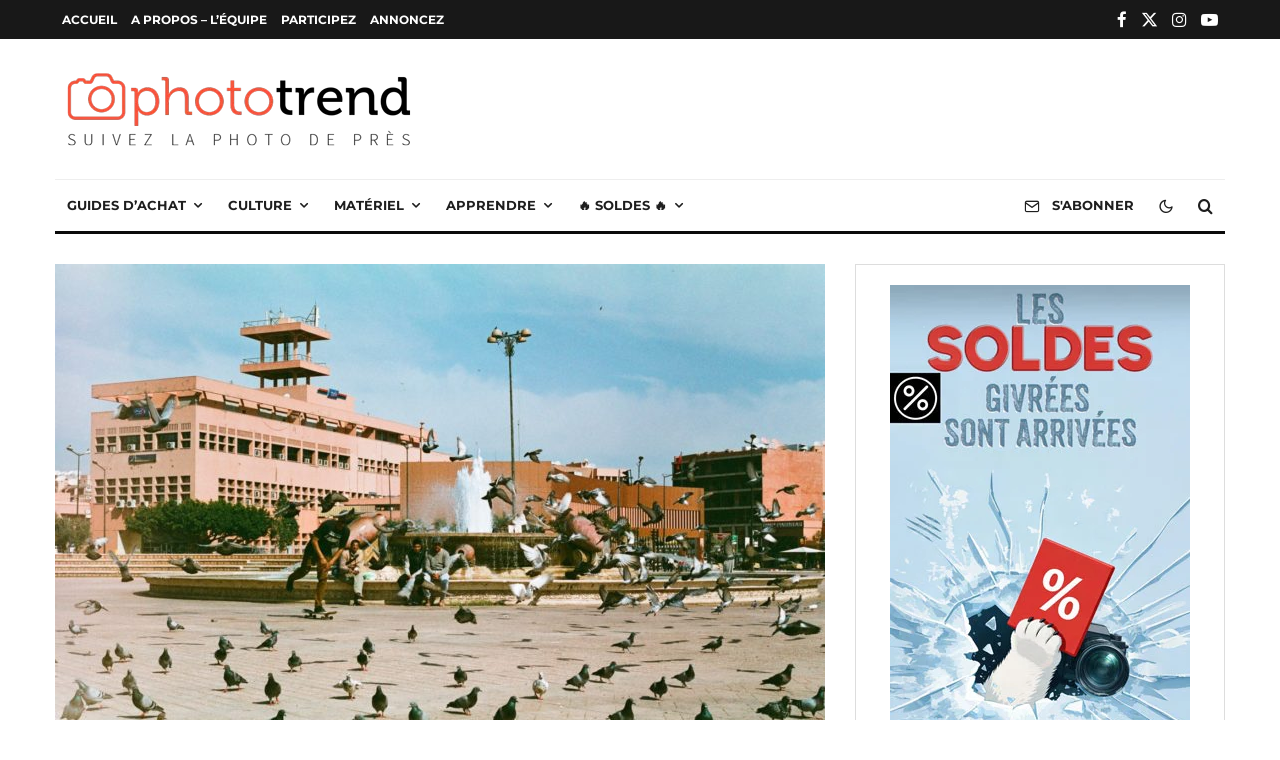

--- FILE ---
content_type: text/html; charset=utf-8
request_url: https://www.google.com/recaptcha/api2/aframe
body_size: 267
content:
<!DOCTYPE HTML><html><head><meta http-equiv="content-type" content="text/html; charset=UTF-8"></head><body><script nonce="Z2bY8WADKauHUy_dI3AMhg">/** Anti-fraud and anti-abuse applications only. See google.com/recaptcha */ try{var clients={'sodar':'https://pagead2.googlesyndication.com/pagead/sodar?'};window.addEventListener("message",function(a){try{if(a.source===window.parent){var b=JSON.parse(a.data);var c=clients[b['id']];if(c){var d=document.createElement('img');d.src=c+b['params']+'&rc='+(localStorage.getItem("rc::a")?sessionStorage.getItem("rc::b"):"");window.document.body.appendChild(d);sessionStorage.setItem("rc::e",parseInt(sessionStorage.getItem("rc::e")||0)+1);localStorage.setItem("rc::h",'1768740139633');}}}catch(b){}});window.parent.postMessage("_grecaptcha_ready", "*");}catch(b){}</script></body></html>